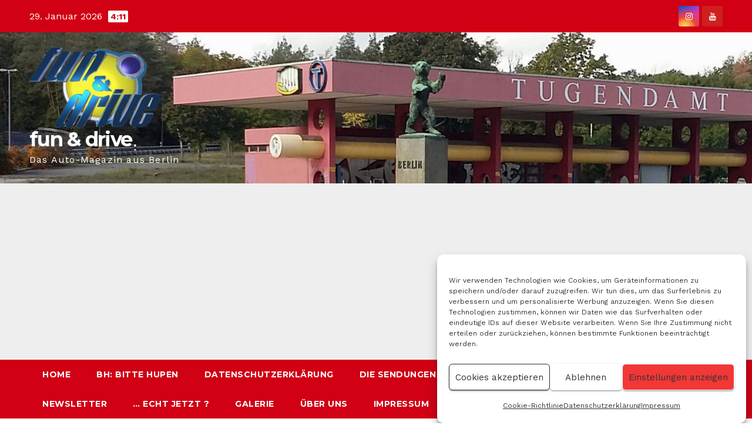

--- FILE ---
content_type: text/html; charset=utf-8
request_url: https://www.google.com/recaptcha/api2/aframe
body_size: 252
content:
<!DOCTYPE HTML><html><head><meta http-equiv="content-type" content="text/html; charset=UTF-8"></head><body><script nonce="pGQ-RGFXJSnkR7rcJZ-PFA">/** Anti-fraud and anti-abuse applications only. See google.com/recaptcha */ try{var clients={'sodar':'https://pagead2.googlesyndication.com/pagead/sodar?'};window.addEventListener("message",function(a){try{if(a.source===window.parent){var b=JSON.parse(a.data);var c=clients[b['id']];if(c){var d=document.createElement('img');d.src=c+b['params']+'&rc='+(localStorage.getItem("rc::a")?sessionStorage.getItem("rc::b"):"");window.document.body.appendChild(d);sessionStorage.setItem("rc::e",parseInt(sessionStorage.getItem("rc::e")||0)+1);localStorage.setItem("rc::h",'1769656283070');}}}catch(b){}});window.parent.postMessage("_grecaptcha_ready", "*");}catch(b){}</script></body></html>

--- FILE ---
content_type: application/javascript; charset=utf-8
request_url: https://fundingchoicesmessages.google.com/f/AGSKWxVxHx3Av4hBvkNqS5dCd_eQtBrlqtB9E0qMzML_Vd1TxkEFXTCovTFI-mlfjGsfbfku_Ui3dacZ3XMwE5m8J6w5EWeZUCGXgz7oPN3_0UeZ-29WzW-nq4zBUuVW9b6ceX5pmBul_Q==?fccs=W251bGwsbnVsbCxudWxsLG51bGwsbnVsbCxudWxsLFsxNzY5NjU2MjgzLDIxOTAwMDAwMF0sbnVsbCxudWxsLG51bGwsW251bGwsWzcsNl0sbnVsbCxudWxsLG51bGwsbnVsbCxudWxsLG51bGwsbnVsbCxudWxsLG51bGwsM10sImh0dHBzOi8vZnVuYW5kZHJpdmUudHYvY2F0ZWdvcnkvYWtrLWF1dG8ta3VsdHVyLWtyaXRpay8iLG51bGwsW1s4LCJvMVpRSzlJWHhXTSJdLFs5LCJlbi1VUyJdLFsxNiwiWzEsMSwxXSJdLFsxOSwiMiJdLFsxNywiWzBdIl0sWzI0LCIiXSxbMjksImZhbHNlIl1dXQ
body_size: 124
content:
if (typeof __googlefc.fcKernelManager.run === 'function') {"use strict";this.default_ContributorServingResponseClientJs=this.default_ContributorServingResponseClientJs||{};(function(_){var window=this;
try{
var qp=function(a){this.A=_.t(a)};_.u(qp,_.J);var rp=function(a){this.A=_.t(a)};_.u(rp,_.J);rp.prototype.getWhitelistStatus=function(){return _.F(this,2)};var sp=function(a){this.A=_.t(a)};_.u(sp,_.J);var tp=_.ed(sp),up=function(a,b,c){this.B=a;this.j=_.A(b,qp,1);this.l=_.A(b,_.Pk,3);this.F=_.A(b,rp,4);a=this.B.location.hostname;this.D=_.Fg(this.j,2)&&_.O(this.j,2)!==""?_.O(this.j,2):a;a=new _.Qg(_.Qk(this.l));this.C=new _.dh(_.q.document,this.D,a);this.console=null;this.o=new _.mp(this.B,c,a)};
up.prototype.run=function(){if(_.O(this.j,3)){var a=this.C,b=_.O(this.j,3),c=_.fh(a),d=new _.Wg;b=_.hg(d,1,b);c=_.C(c,1,b);_.jh(a,c)}else _.gh(this.C,"FCNEC");_.op(this.o,_.A(this.l,_.De,1),this.l.getDefaultConsentRevocationText(),this.l.getDefaultConsentRevocationCloseText(),this.l.getDefaultConsentRevocationAttestationText(),this.D);_.pp(this.o,_.F(this.F,1),this.F.getWhitelistStatus());var e;a=(e=this.B.googlefc)==null?void 0:e.__executeManualDeployment;a!==void 0&&typeof a==="function"&&_.To(this.o.G,
"manualDeploymentApi")};var vp=function(){};vp.prototype.run=function(a,b,c){var d;return _.v(function(e){d=tp(b);(new up(a,d,c)).run();return e.return({})})};_.Tk(7,new vp);
}catch(e){_._DumpException(e)}
}).call(this,this.default_ContributorServingResponseClientJs);
// Google Inc.

//# sourceURL=/_/mss/boq-content-ads-contributor/_/js/k=boq-content-ads-contributor.ContributorServingResponseClientJs.en_US.o1ZQK9IXxWM.es5.O/d=1/exm=ad_blocking_detection_executable,kernel_loader,loader_js_executable/ed=1/rs=AJlcJMzkWD0vxt1gVcfmiBA6nHi7pe9_aQ/m=cookie_refresh_executable
__googlefc.fcKernelManager.run('\x5b\x5b\x5b7,\x22\x5b\x5bnull,\\\x22funanddrive.tv\\\x22,\\\x22AKsRol-aFD-Yj3e_XawptTIjl9_k5u_q88pre1LrrH4NdqVrlYbiNkv4Oe3yrP8MOTgiuSvj-xpOrnLgUE2jGZXZ8E4478AtrcAlHaOEaWjw877T8m9FDWOFHZ896BaV9rD6RSv644M1bOTU_AMm0wJwth5ZTOgTMQ\\\\u003d\\\\u003d\\\x22\x5d,null,\x5b\x5bnull,null,null,\\\x22https:\/\/fundingchoicesmessages.google.com\/f\/AGSKWxWd4uKUc3raav80bm8VUo75CBRe8H9CCL-Hcl89AUxjNLd9vy3ccs8MWY-xbQrA9mBiWsMGBPsgAdBAYMQYPL1qNR_4hc2x_ha2THYla4zkbeaMkoJCimBttrXg75hLDJjxkd-drA\\\\u003d\\\\u003d\\\x22\x5d,null,null,\x5bnull,null,null,\\\x22https:\/\/fundingchoicesmessages.google.com\/el\/AGSKWxWx_ZZDUiIPOMCDwPu9ofoOQOlccs5yzT5TBYU54v5KKWrCLgLv8mPv0QIezQLjHARI-t1Qn_6d6c0ottgQnz6KUME-v2UywOZz32BBcgOYDlNSpB-LggfIW7DT4Hathzd1DMEN4A\\\\u003d\\\\u003d\\\x22\x5d,null,\x5bnull,\x5b7,6\x5d,null,null,null,null,null,null,null,null,null,3\x5d\x5d,\x5b2,1\x5d\x5d\x22\x5d\x5d,\x5bnull,null,null,\x22https:\/\/fundingchoicesmessages.google.com\/f\/AGSKWxVkMmo05R81llAGHIFVYDnjvChPgs-La9zzBB1jRXjxX5BD2tlnqOtamJOdcdxS7j1mnFfmauv_z7vR_735jEkHhDwhhpZYqtl3L97B72iAA52zwEJGduWud356YaoliPKKR2s7iw\\u003d\\u003d\x22\x5d\x5d');}

--- FILE ---
content_type: application/javascript; charset=utf-8
request_url: https://fundingchoicesmessages.google.com/f/AGSKWxXTw9m8QXEaDoIWPS3PX7qQmJK28pblb-p2m4PUhghtnk0iObg4IPTcM0331YqX8eASymUMPhmUin04eAuIGLWoB1LEDugut_RORqGGYJ_C6_er_UAleND0dL1gtXbyDnI8CVhLSiCFHA0q85-pTvjX3icyJke-uv0rAh-8iJEZRusV350NjWY3Ji8v/_/ad-left./responsive_dfp__ad_size./ad_paper_=advertiser.
body_size: -1284
content:
window['8689d8b9-1803-49b3-8bb8-08d6a83d59ca'] = true;